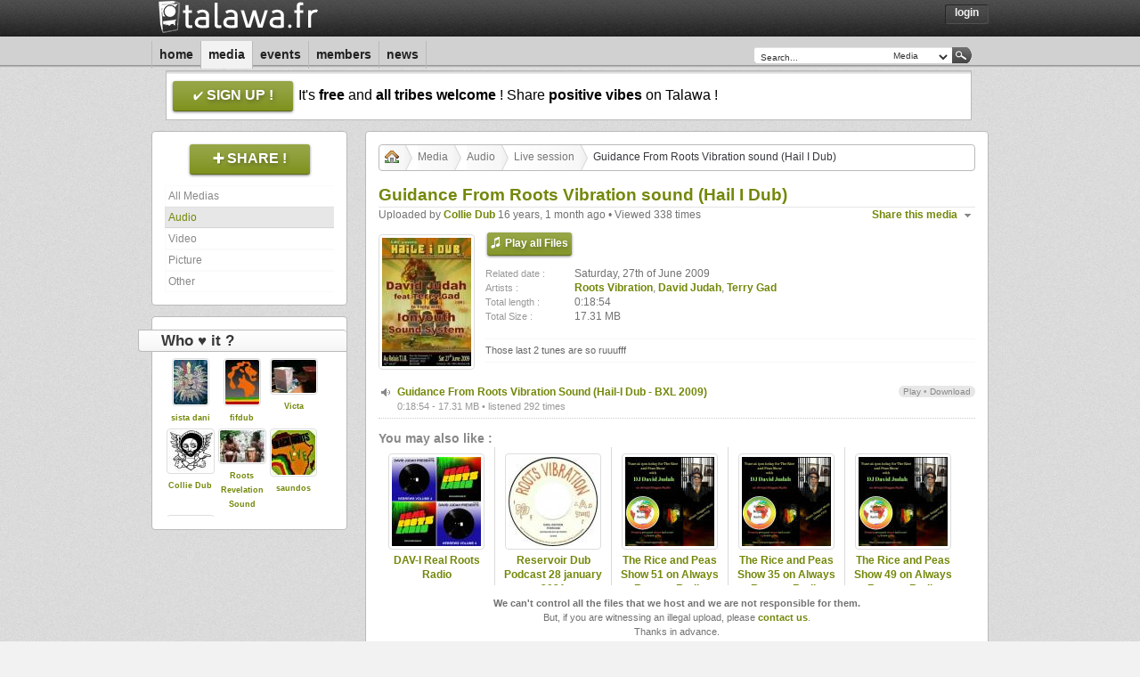

--- FILE ---
content_type: text/html; charset=UTF-8
request_url: https://talawa.fr/media/guidance-from-roots-vibration-sound-hail-fsXbq/xhr
body_size: 1767
content:
		<div class="content_nav"><ul id="crumbs"><li><a href="/home"><img src="/images/icones/home.gif"></img></a></li><li><a rel="address:all" href="/media/all">Media</a></li><li><a rel="address:audio" href="/media/audio">Audio</a></li><li><a rel="address:audio/cat/live_session" href="/media/audio/cat/live_session">Live session</a></li><li>Guidance From Roots Vibration sound (Hail I Dub)</li></ul></div><div class="clear spacer"></div><div class="content_details"><h4>Guidance From Roots Vibration sound (Hail I Dub)</h4><span class="author floatRight top_action"><ul id="share_link" class="share_box ui-state-news">
								<li>
								<span class="ui-icon ui-icon-triangle-1-s"></span><a href="javascript:">Share this media</a>
								<ul>
									<li><img src="/images/icones/facebook.png" /><a href="http://www.facebook.com/sharer.php?u=https%3A%2F%2Ftalawa.fr%2Fmedia%2Fguidance-from-roots-vibration-sound-hail-fsXbq" target="_blank">Facebook</a></li>
									<li><img src="/images/icones/myspace.png" /><a href="http://www.myspace.com/index.cfm?fuseaction=postto&t=Guidance+From+Roots+Vibration+sound+%28Hail+I+Dub%29&u=https%3A%2F%2Ftalawa.fr%2Fmedia%2Fguidance-from-roots-vibration-sound-hail-fsXbq" target="_blank">Myspace</a></li>
									<li><img src="/images/icones/twitter.png" /><a href="http://twitter.com/home?status=Guidance+From+Roots+Vibration+sound+%28Hail+I+Dub%29%20(https%3A%2F%2Ftalawa.fr%2Fmedia%2Fguidance-from-roots-vibration-sound-hail-fsXbq)" target="_blank">Twitter</a></li>
									<li><img src="/images/icones/favorite.gif" /><a id="share_fav" title="Guidance From Roots Vibration sound (Hail I Dub)" href="https://talawa.fr/media/guidance-from-roots-vibration-sound-hail-fsXbq">Bookmark</a></li>
								</ul>
			    		</li>
						</ul></span><span class="author">Uploaded by <a href="/Collie+Dub">Collie Dub</a> 16 years, 1 month ago &#149; Viewed 338 times</span><br><div class="spacer"></div><a href="javascript:DisplayCover('guidance-from-roots-vibration-sound-hail-fsXbq');"><img src="/image/audio/thumb/guidance-from-roots-vibration-sound-hail-fsXbq" class="avatar" ></img></a><div class="media_default"><a href="javascript:PlayAllSong('guidance-from-roots-vibration-sound-hail-fsXbq');" class="giga_button"><span class="listen">Play all Files</span></a><div class="spacer"></div><table><tr>
									<td class="left_td"><span class="datewall">Related date :</span></td>
									<td><span class="author ">Saturday, 27th of June 2009</span></td>
								</tr><tr>
									<td class="left_td"><span class="datewall">Artists :</span></td>
									<td><span class="author"><a class="bold" href="/Roots+Vibration" alt="Roots Vibration" title="Roots Vibration">Roots Vibration</a>, <a class="bold" href="/David+Judah" alt="David Judah" title="David Judah">David Judah</a>, <a class="bold" href="/search/Terry+Gad" alt="Terry Gad" title="Terry Gad">Terry Gad</a></span></td>
								</tr><tr>
									<td class="left_td"><span class="datewall">Total length :</span></td>
									<td><span class="author ">0:18:54</span></td>
								</tr><tr>
									<td class="left_td"><span class="datewall">Total Size :</span></td>
									<td><span class="author ">17.31 MB</span></td>
								</tr></table><div class="spacer"></div><div class="infos_bottom">Those  last 2 tunes are so ruuufff</div></div><div class="clear spacer"></div><div class="titlepost ui-state-media"><span class="ui-icon ui-icon-volume-on floatLeft"/><span class="notes floatRight"><a href="javascript:PlaySong('guidance-from-roots-vibration-sound-hail-i-dub-bxl-2009-8mKFz');"> Play</a> &#149; <a href="/signup"> Download</a></span><div class="div_post" id="8mKFz"><a href="javascript:PlaySong('guidance-from-roots-vibration-sound-hail-i-dub-bxl-2009-8mKFz');" class="title-link">Guidance From Roots Vibration Sound (Hail-I Dub - BXL 2009)</a><br><span class="datewall">0:18:54 - 17.31 MB &#149; listened 292 times</span></div></div><div class="spacer"></div><div class="linkwith"><h3>You may also like :</h3><div class="linkwith_item alignCenter"><a href="/media/dav-i-real-roots-radio-YVk8G"><img src="/image/audio/thumb/dav-i-real-roots-radio-YVk8G" class="avatar"></a><a href="/media/dav-i-real-roots-radio-YVk8G">DAV-I Real Roots Radio</a></div><div class="linkwith_item alignCenter"><a href="/media/reservoir-dub-podcast-28-january-2021-Bev2f"><img src="/image/audio/thumb/reservoir-dub-podcast-28-january-2021-Bev2f" class="avatar"></a><a href="/media/reservoir-dub-podcast-28-january-2021-Bev2f">Reservoir Dub Podcast 28 january 2021</a></div><div class="linkwith_item alignCenter"><a href="/media/the-rice-and-peas-show-51-on-always-regg-08ITy"><img src="/image/audio/thumb/the-rice-and-peas-show-51-on-always-regg-08ITy" class="avatar"></a><a href="/media/the-rice-and-peas-show-51-on-always-regg-08ITy">The Rice and Peas Show 51 on Always Reggae Radio</a></div><div class="linkwith_item alignCenter"><a href="/media/the-rice-and-peas-show-35-on-always-regg-BFR2L"><img src="/image/audio/thumb/the-rice-and-peas-show-35-on-always-regg-BFR2L" class="avatar"></a><a href="/media/the-rice-and-peas-show-35-on-always-regg-BFR2L">The Rice and Peas Show 35 on Always Reggae Radio</a></div><div class="linkwith_item linkwith_item_end alignCenter"><a href="/media/the-rice-and-peas-show-49-on-always-regg-dGBT1"><img src="/image/audio/thumb/the-rice-and-peas-show-49-on-always-regg-dGBT1" class="avatar"></a><a href="/media/the-rice-and-peas-show-49-on-always-regg-dGBT1">The Rice and Peas Show 49 on Always Reggae Radio</a></div></div><div class="clear spacer"></div><div class="alignCenter"><span class="author petit"><span class="bold">We can't control all the files that we host and we are not responsible for them.</span><br />But, if you are witnessing an illegal upload, please <a href="/contact/report/media/guidance-from-roots-vibration-sound-hail-fsXbq" target="_blank">contact us</a>.<br />Thanks in advance.</span></div><div class="divideBox"></div></div>		<div id="last_comments">
			<div class="comment"><div class="comment_avatar"><a href="/sista+dani" alt="sista dani" title="sista dani"><img src="/image/avatar/thumb/sista+dani" alt="sista dani" title="sista dani" class="avatar"></img></a></div><div class="comment_content"><div class="author"><a href="/sista+dani" alt="sista dani" title="sista dani">sista dani</a> &#149; <span class="petit">Posted 16 years, 4 weeks ago</span></div><p>such mighty, was such a big dance :))))</p></div></div><div class="clear spacer"></div><div class="comment"><div class="comment_avatar"><a href="/Collie+Dub" alt="Collie Dub" title="Collie Dub"><img src="/image/avatar/thumb/Collie+Dub" alt="Collie Dub" title="Collie Dub" class="avatar"></img></a></div><div class="comment_content"><div class="author"><a href="/Collie+Dub" alt="Collie Dub" title="Collie Dub">Collie Dub</a> &#149; <span class="petit">Posted 15 years, 11 months ago</span></div><p>GUIDANCE EVERYONE!</p></div></div><div class="clear spacer"></div><div class="clear spacer"></div>		</div>
						<center>Please <a href="javascript:scroll(0,0); javascript:ShowLogin();">login</a> or <a href="/signup">sign-up</a> to post a comment on this page.</center>
		<div class="clear spacer"></div>


--- FILE ---
content_type: text/html; charset=UTF-8
request_url: https://talawa.fr/media/guidance-from-roots-vibration-sound-hail-fsXbq/action/love_box/xhr
body_size: 56
content:
<div class="media_love_box" style="height:180px"><div class="container" style="padding-right:1px;"><div class="media_love_box_avatar"><a href="/sista+dani"><img class="avatar" style="float:none;" src="/image/avatar/thumb/sista+dani"></img></a></div><div class="media_love_box_text"><a href="/sista+dani">sista dani</a></div></div><div class="container" style=""><div class="media_love_box_avatar"><a href="/fifdub"><img class="avatar" style="float:none;" src="/image/avatar/thumb/fifdub"></img></a></div><div class="media_love_box_text"><a href="/fifdub">fifdub</a></div></div><div class="container" style="padding-left:1px;"><div class="media_love_box_avatar"><a href="/Victa"><img class="avatar" style="float:none;" src="/image/avatar/thumb/Victa"></img></a></div><div class="media_love_box_text"><a href="/Victa">Victa</a></div></div><div class="clear"></div><div class="container" style="padding-right:1px;"><div class="media_love_box_avatar"><a href="/Collie+Dub"><img class="avatar" style="float:none;" src="/image/avatar/thumb/Collie+Dub"></img></a></div><div class="media_love_box_text"><a href="/Collie+Dub">Collie Dub</a></div></div><div class="container" style=""><div class="media_love_box_avatar"><a href="/Roots+Revelation+Sound"><img class="avatar" style="float:none;" src="/image/avatar/thumb/Roots+Revelation+Sound"></img></a></div><div class="media_love_box_text"><a href="/Roots+Revelation+Sound">Roots Revelation Sound</a></div></div><div class="container" style="padding-left:1px;"><div class="media_love_box_avatar"><a href="/saundos"><img class="avatar" style="float:none;" src="/image/avatar/thumb/saundos"></img></a></div><div class="media_love_box_text"><a href="/saundos">saundos</a></div></div><div class="clear"></div><div class="container" style="padding-right:1px;"><div class="media_love_box_avatar"><a href="/Henrique+Shaka"><img class="avatar" style="float:none;" src="/image/avatar/thumb/Henrique+Shaka"></img></a></div><div class="media_love_box_text"><a href="/Henrique+Shaka">Henrique Shaka</a></div></div></div>

--- FILE ---
content_type: text/css
request_url: https://talawa.fr/css/classes.1601404568.css
body_size: 1960
content:
.floatRight { float: right; }
.floatLeft { float: left; }
.center { margin: 0 auto; }
.underline { text-decoration: underline; }
.strike { text-decoration: line-through; }
.alignLeft { text-align: left; }
.alignRight { text-align: right; }
.alignCenter { text-align: center; }
.alignJustify { text-align: justify; }
.alignTop {vertical-align:top}
.vertical {vertical-align: middle;}
.bold { font-weight: 900; }
.normal {font-weight: normal;}
.light { font-weight: 100; }
.italic { font-style: italic; }
.smallcaps { font-variant: small-caps; }
.condensed { letter-spacing: -.1em; }
.uppercase { text-transform: uppercase; }
.lowercase { text-transform: lowercase; }
.capitalize { text-transform: capitalize; }
.spacer { height: 1em; }
.displayBlock { display: block; }
.whiteBox {
	border:1px solid #bababa;
  background:#FFFFFF;
   -webkit-border-radius:4px;
-moz-border-radius:4px;
}

.grayBox {
  background:#e7e7e7;
  border:1px solid #cccccc;
  -moz-border-radius:3px;
  -webkit-border-radius:3px;
}

.lightBox {
  background: #F2F2F2;
  border:1px solid #bababa;
  -moz-border-radius:3px;
  -webkit-border-radius:3px;
}

.lightBorderBox {
  background:#F2F2F2;
  color:#383838;border:1px solid #bababa;border-top:5px solid #bababa;
  -moz-border-radius:0px 0px 8px 8px;
  -webkit-border-radius:0px 0px 8px 8px;
}


.errorBox { padding: 0 .7em; }
.errorBox span { margin-right: .3em; }
.loading { min-height:600px;}
.loading .spinner { z-index:999;}
.loading #indicator { margin-top: 50px;  margin-bottom: 50px;}

.notes {background:#e7e7e7;-moz-border-radius:3ex;-webkit-border-radius:3ex;padding:0 5px; margin-top:6px; text-align: right;color:rgb(153,153,153);font-size:0.8em;}
.divideBox {background:#FFF;height:10px;width:300px;border-top:4px dotted #E7E7E7;margin:0 auto;margin-top:10px;}
.button {overflow: visible; outline: 0; margin-right:4px; padding: 5px 10px 5px 10px; text-decoration:none !important; cursor:pointer; position: relative; }
.avatar { float: left; padding:3px; border:1px solid #DDDDDD; margin-top: 2px; background:#FFFFFF none repeat scroll 0% 0%; -moz-border-radius: 4px;-webkit-border-radius: 4px;}
.datewall {color:rgb(153,153,153);font-size:11px;}
.about { color:#888888;}
.by a { color:#73880A;font-size:110%;font-weight:bold; }
.author {color:#727272;margin-bottom:2px;}
.author a, .author a:visited {color:#73880A;font-weight:bold;}
.petit { font-size:90%; }
.trespetit {font-size: 80%;}
.decaled { margin-left: 10px; }
.grand {font-size: 130%;}
/* icone dans les boutons show more */
.inline_icon a { position:relative; padding:6px 10px 5px 18px; }
.inline_icon a:hover {border: 1px solid #999999; background: #dadada url(/images/ui-bg_glass_75_dadada_1x400.png) 50% 50% repeat-x; font-weight: normal; color: #212121; outline: none;}
.inline_icon span { margin-top: 5px; position: absolute; left: .0em; top:.0em; }
.promoteZ { z-index: 2006; /* Dialog z-index is 1006*/ }
.required { font-size:0.9em; color: red;}
.warningbox {background: #fff6bf url('/images/icones/warning.png') center no-repeat;background-position: 15px 50%; /* x-pos y-pos */text-align: left;padding: 5px 20px 5px 45px;border-top: 3px solid #ffd324;border-bottom: 3px solid #ffd324;}


.giga_button, .giga_button:visited  {text-align:center;background:#73880A url(/images/back_button.png) repeat-x;display:inline-block;padding:6px 4px 7px;color:#fff;text-decoration:none;font-weight:bold;line-height:1;-moz-border-radius:3px;-webkit-border-radius:3px;position:relative;cursor:pointer;-moz-box-shadow:0 1px 3px rgba(0,0,0,0.5);-webkit-box-shadow:0 1px 3px rgba(0,0,0,0.5);text-shadow:1px 2px 5px rgba(0,0,0,0.35);border-bottom:1px solid rgba(0,0,0,0.25);margin:0px 2px 0px 2px;}
.giga_button:hover {background-color:#5c6d08;color:#fff;text-decoration:none;}
.giga_button_black, .giga_button_black:visited {background:#222 url(/images/back_button.png) repeat-x;color:#FFF;}
.giga_button_black:hover {background-color:#111;}
.giga_button_light, .giga_button_light:visited {background:#CCC url(/images/back_button.png) repeat-x;color:#36393D;}
.giga_button_light:hover {background-color:#E7E7E7;color:#36393D;}
.giga_button_red, .giga_button_red:visited {background:#FF1A00 url(/images/back_button.png) repeat-x;color:#FFF;}
.giga_button_red:hover {background-color:#CC0000;}
.giga_button.large {font-size:16px;padding:8px 0px 9px;text-transform:uppercase;width:135px;}
.giga_button_corner {-moz-border-radius:3ex;-webkit-border-radius:3ex;padding:4px 8px 5px;}

.giga_button span {padding-left:12px;background-repeat:no-repeat;background-image:url(/images/icons_mini.png);}

.giga_button.giga_button_light span.listen {background-position:-80px -320px;padding-left:16px;}
.giga_button.giga_button_light span.download {background-position:-82px -240px;}
.giga_button.giga_button_light span.upload_button {background-position:-82px -118px;}
.giga_button.giga_button_light span.favorites {background-position:-82px -199px;}
.giga_button.giga_button_light span.subscribe {background-position:-82px -897px;}
.giga_button.giga_button_light span.mail_button {background-position:-80px -279px;padding-left:16px;}

.giga_button span.listen {background-position:-80px -340px;padding-left:16px;}
.giga_button span.download {background-position:-82px -260px;}
.giga_button span.upload_button {background-position:-82px -138px;}
.giga_button span.favorites {background-position:-82px -219px;}
.giga_button span.subscribe {background-position:-82px -917px;;}
.giga_button span.mail_button {background-position:-80px -299px;padding-left:16px;}
.giga_button span.news {background-position:-83px -817px;}

.giga_button.large.giga_button_light span.upload_button {background-position:-80px -517px;padding-left:16px;}
.giga_button.large.giga_button_light span.download {background-position:-82px -237px;}
.giga_button.large.giga_button_light span.listen {background-position:-80px -317px;padding-left:16px;}
.giga_button.large.giga_button_light span.favorites {background-position:-82px -197px;}
.giga_button.large.giga_button_light span.subscribe {background-position:-82px -895px;}
.giga_button.large.giga_button_light span.mail_button {background-position:-80px -276px;padding-left:16px;}

.giga_button.large span { margin:10px; }
.giga_button.large span.upload_button {background-position:-80px -537px;padding-left:16px;}
.giga_button.large span.download {background-position:-82px -257px;}
.giga_button.large span.listen {background-position:-80px -337px;padding-left:16px;}
.giga_button.large span.favorites {background-position:-82px -217px;}
.giga_button.large span.subscribe {background-position:-80px -914px;padding-left:16px;}
.giga_button.large span.signup_button {background-position:-80px -1097px;padding-left:16px;}
.giga_button.large span.simple {background-image:none; padding-left:0px;}
.giga_button.large span.mail_button {background-position:-80px -296px;padding-left:16px;}
.giga_button.large span.facebook {background-position:-76px -1415px;padding-left:22px;}
.giga_button.large span.twitter {background-position:-76px -1435px;padding-left:22px;}
.giga_button.large span.myspace {background-position:-76px -1455px;padding-left:22px;}
.giga_button.large span.rss {background-position:-76px -1475px;padding-left:22px;}
.giga_button.large span.date {background-position:-82px -97px;}

.infos_read_more { height:14px; font-size:1.1em; margin-top:5px; border:1px solid #CCC; padding:2px 5px 5px; background-color: #F2F2F2;}
.infos_read_more a { width:100%; color:#666;font-weight: bold; font-size: 11px; }
.infos_read_more a:hover { color: #73880A; }
.infos_read_more span { display:inline; position:absolute; margin-left:1px}
.infos_read_more:hover span { margin-left:0}
.infos_read_more:hover { border-color: #bababa;}

.share_box { list-style: none; float:right}
.share_box li { width: 116px; text-align:left}
.share_box li a	{white-space: nowrap; display: block;}
.share_box li a:hover {text-decoration: none;}
.share_box li span { float:right; margin-right:0; margin-top:1px;}
.share_box li:hover span { margin-right:1px;}
.share_box li ul { z-index: 9; background:#e7e7e7;margin: 0;padding:0;position: absolute; visibility: hidden; border-top:1px solid #cccccc;border-left:1px solid #cccccc;border-right:1px solid #cccccc;-moz-border-radius-bottomleft:4px;-moz-border-radius-bottomright:4px;-webkit-border-bottom-right-radius: 4px;-webkit-border-bottom-left-radius:4px;border-bottom:1px solid rgba(0,0,0,0.25);}
.share_box li:hover ul { display: block; }
.share_box li ul li{ float: none;	display: inline;}
.share_box li ul li img { float:left; margin:4px 9px 4px 4px;}
.share_box li ul li a {display: block;border-bottom: 1px solid #CCC; padding:4px 26px; width:auto;}
.share_box li ul li a:hover {text-decoration: none;background:#F2F2F2;color:#333;}


--- FILE ---
content_type: application/javascript
request_url: https://talawa.fr/js/media.1761848612.js
body_size: 3970
content:
var api;
var AllowExt = [];
var fileList = [];
var sufTitle = ' | ' + document.title.substring(document.title.indexOf('|') + 1);

$(document).ready(function() {
	UpdateMedia();
});

function ChangeTo(module) {
	if (module == '') { module = 'all';	}
	$('#content').block({ message: null, overlayCSS: { backgroundColor: '#FFF' }  });
	$.ajax({
		
		url: '/media/'+module+'/xhr',
		success: function(msg){
			$('#content').unblock();
			$('#content').html(msg);
			UpdateInterface();
			UpdateMenuLink(module);
			UpdateMedia(module);
		}
	});
}

function SubCat(module, sub_cat) {
	$('#show_more').block({ message: null, overlayCSS: { backgroundColor: '#FFF' }  });
	$.ajax({
		
		url: '/media/'+module+'/cat/'+sub_cat+'/xhr',
		success: function(msg){
			$('#show_more').unblock();
			$('#content').html(msg);
			UpdateInterface();
			UpdateMenuLink(module);
			UpdateMedia(sub_cat);
		}
	});
}

function UpdateMedia(module) {
	$('.content_control > a').removeClass("selected");
	if (typeof(module) != 'undefined') {
		if ($('#media_top_link_'+module).length) {
			$('#media_top_link_'+module).addClass("selected");
		} else {
			$('#media_top_link_all').addClass("selected");
		}
	} else {
		var result = UrlParse(window.location.href, 2);
		var ActivPage = '#media_top_link_'+result;
		if ($(ActivPage).length) {
			$(ActivPage).addClass("selected");
		} else {
			$('#media_top_link_all').addClass("selected");
		}
	}
	if ($("div.scrollable").length > 0) {
		UpdateScrollable();
	}
	if ($('#media_manage_box').length > 0) {
		$('#media_manage_box').hide();
	}
	if ($('#media_user_box').length > 0) {
		$('#media_user_box').hide();
	}
	if ($('#media_love_box').length > 0) {
		$('#media_love_box').hide();
	}
	if ($('#share_fav').length > 0) {
		$('#share_fav').jFav();
	}
	if ($('#share_link').length > 0) {
		$('#share_link > li').hover(
			function() { $('ul', this).css('visibility', 'visible'); },
			function() { $('ul', this).css('visibility', 'hidden'); }
		);
	}
}

function LoadImage(image_src) {
	var imgTesting = new Image();
	function CreateDelegate(contextObject, delegateMethod) {
		return function() {
			return delegateMethod.apply(contextObject, arguments);
		};
	}

	function imgTesting_onload() {
		$("#picture_wrap img").attr("src", this.src);
		$("#picture_wrap .container").height(this.height + 13);		// add border,margin and padding
		$("#picture_wrap .container").width(this.width + 8);			//  **little wired**
		UdpdateNav();
	}
	imgTesting.onload = CreateDelegate(imgTesting, imgTesting_onload);
	imgTesting.src = image_src;
}

function UpdateScrollable() {
	api = $("div.scrollable").scrollable({size: 5, api: true, keyboard: false});
	$("div.scrollable").navigator();

	$(".items img").click(function() {
		var key = $(this).attr("id");
		var video_key = $(this).attr("src").substring($(this).attr("src").lastIndexOf('/') + 1);
		const upload_path = key.split('-').slice(0, -1).join('-');
		const video_path = video_key.split('-').slice(0, -1).join('-');
		if ($('#video_scroll').length > 0) {
			$.getJSON('/media/'+key+'/action/get_video/video_id/'+video_key+'/xhr', function(data) {
				if (data !== null) {
					p_image = data.link+'image/video/preview/'+video_key;
					p_video = data.link+'player/video/play/'+video_key;
					if ($('#video_delete').length > 0) {
						$('#video_delete').click(function() { DeleteFile(key, video_key); });
					}
					$("#video_wrap").html('<video width="640" height="480" controls><source src="https://archive.org/download/talawa-videos-archive/'+upload_path+'-'+video_path+'.mp4" type="video/mp4">Your browser does not support the video tag.</video>');
				}
			});
		} else if ($('#picture_scroll').length > 0) {
			if ($(this).attr("src").indexOf('audio') > 0) {
				LoadImage('/image/audio/cover/'+video_key);
			} else {
				LoadImage('/image/picture/cover/'+video_key);
			}
		}
	}).filter(":first").click();
	if ($('#picture_scroll').length > 0) {
		$("#picture_wrap img").click(function() { NextOnClick(); });
		$('.container').hover(function(){ $('.cover').fadeIn('fast'); }, function() {	$('.cover').fadeOut('fast'); });
	}
}

function NextOnClick() {
	if (api.getClickIndex() + 1 < api.getSize()) {
		api.click(api.getClickIndex() + 1);
		var url = $('.items .active').attr("src");
		var key = url.substring(url.replace("/xhr", "").lastIndexOf('/') + 1).replace("/xhr", "");
		if (url.indexOf('audio') > 0) {
			LoadImage('/image/audio/cover/'+key);
		} else {
			LoadImage('/image/picture/cover/'+key);
		}
	}
}

function PrevOnClick() {
	if (api.getClickIndex() > 0) {
		api.click(api.getClickIndex() - 1);
		var url = $('.items .active').attr("src");
		var key = url.substring(url.replace("/xhr", "").lastIndexOf('/') + 1).replace("/xhr", "");
		if (url.indexOf('audio') > 0) {
			LoadImage('/image/audio/cover/'+key);
		} else {
			LoadImage('/image/picture/cover/'+key);
		}
	}
}

function UdpdateNav() {
	if (api.getClickIndex() + 1 < api.getSize()) {
		$('.gonext').show();
	} else {
		$('.gonext').hide();
	}
	if (api.getClickIndex() > 0) {
		$('.goprev').show();
	} else {
		$('.goprev').hide();
	}
}

function DisplayCover(key) {
	var imgTesting = new Image();
	function CreateDelegate(contextObject, delegateMethod) {
		return function() {
			return delegateMethod.apply(contextObject, arguments);
		};
	}

	function imgTesting_onload() {
		$('#dialog_box').dialog('option', 'buttons', { });
		$('#dialog_box').dialog('option', 'title', '');
		$('#dialog_box').html('<img src="'+this.src+'"/>');
		$('#dialog_box').dialog('option', 'bgiframe', true);
		$('#dialog_box').dialog('option', 'width', this.width + 21);
		$('#dialog_box').dialog('option', 'height', 'auto');
		$('#dialog_box').dialog('open');
		$(document).click(function() { $('#dialog_box').dialog('close'); $(document).unbind("click"); });
		$('#dialog_box').click(function(e) {e.stopPropagation();});
		$('#content').unblock();
	}
	$('#content').block({ message: null, overlayCSS: { backgroundColor: '#FFF' } });
	imgTesting.onload = CreateDelegate(imgTesting, imgTesting_onload);
	imgTesting.src = '/image/audio/cover/'+key;
}

function Show(key) {
	$('#content').block({ message: null, overlayCSS: { backgroundColor: '#FFF' }  });
	$.ajax({
		
		url: '/media/'+key+'/xhr',
		success: function(msg){
			$('#content').unblock();
			$('#content').html(msg);
			UpdateInterface();
			UpdateMenuLink($('#crumbs li:eq(2)').text().toLowerCase());
			UpdateMedia($('#crumbs li:eq(2)').text().toLowerCase());
			if ($('#media_user_box').length > 0) {
				UpdateUserMenu(key);
			}
			if ($('#media_manage_box').length > 0) {
				UpdateManageMenu(key);
			}
			if ($('#media_love_box').length > 0) {
				UpdateLoveBox(key);
			}
		}
	});
}

function UpdateUserMenu(key) {
	$.ajax({
		
		url: '/media/'+key+'/action/user_menu/xhr',
		success: function(msg){
			if (msg.length > 0) {
				$('#media_user_link').html(msg);
				$('#media_user_box').show();
			}
		}
	});
}

function UpdateLoveBox(key) {
	$.ajax({
		
		url: '/media/'+key+'/action/love_box/xhr',
		success: function(msg){
			if (msg.length > 0) {
				$('#media_love_link').html(msg);
				$('#media_love_box').show();
			} else {
				$('#media_love_box').hide();
			}
		}
	});
}

function UpdateManageMenu(key) {
	$.ajax({
		
		url: '/media/'+key+'/action/manage_menu/xhr',
		success: function(msg){
			if (msg.length > 0) {
				$('#media_manage_link').html(msg);
				$('#media_manage_box').show();
			}
		}
	});
}

function SendToFav(key) {
	$.ajax({
		
		url: '/media/'+key+'/action/favorite/xhr',
		success: function(msg){
			if ($("#savtofav").html().indexOf('Add') === 0) {
				$("#savtofav").html('Remove from favorites');
			} else {
				$("#savtofav").html('Add to favorites');
			}
			UpdateLoveBox(key);
		}
	});
}

function FollowComments(key) {
	$.ajax({
		
		url: '/media/'+key+'/action/follow/xhr',
		success: function(msg){
			if ($("#follow_comments").html().indexOf('Follow') === 0) {
				$("#follow_comments").html('Unfollow users comments');
			} else {
				$("#follow_comments").html('Follow users comments');
			}
		}
	});
}

function ShowMore(module, sub_cat, page) {
	$('#show_more').block({ message: null, overlayCSS: { backgroundColor: '#FFF' }  });
	$.ajax({
		
		url: '/media/'+module+'/cat/'+sub_cat+'/page/'+page+'/xhr',
		success: function(msg){
			$('#show_more').unblock();
			$('#show_more_botton').remove();
			$('#show_more').append(msg);
			UpdateInterface();
		}
	});
}

function GoPage(key, page) {
	if (!$('#last_comments').length) {
		Show(key);
	}
	$('#last_comments').block({ message: null, overlayCSS: { backgroundColor: '#FFF' }  });
	$.ajax({
		
		url: '/media/'+key+'/action/comments/page/'+page+'/xhr',
		success: function(msg){
			$('#last_comments').unblock();
			$('#last_comments').html(msg);
			UpdateInterface();
		}
	});
}

function EditMedia(key) {
	$.ajax({
		
		url: '/media/'+key+'/action/edit/xhr',
		success: function(msg){
			$('#dialog_box').dialog('option', 'title', 'Edit this media');
			$('#dialog_box').html(msg);
			$('#dialog_box').dialog('option', 'buttons', { "Save Changes": function() { SubmitEdit(); return false; }, "Cancel": function() { $(this).dialog('close'); } });
			$('#dialog_box').dialog('option', 'bgiframe', true);
			$('#dialog_box').dialog('option', 'width', 595);
			$('#dialog_box').dialog('option', 'height', 'auto');
			$('#dialog_box').dialog('open');
			UpdateInterface();
		}
	});
}

function EditFileName(file) {
	if ($('#'+file).length > 0) {
		$('#'+file+' > a').hide();
		$('#'+file+' > form').show();
		$(document).click(function() { $('#'+file+' > form').hide(); $('#'+file+' > a').show(); $(document).unbind("click"); });
		$('#'+file).click(function(e) { e.stopPropagation(); });
	}
}

function SubmitEditFile(key) {
	DeasactiveForm($('#'+key+' > form'));
	$('#'+key+' > form').submit();
}

function SendMediaComment() {
	DeasactiveForm('#comment_form');
	$('#comment_form').submit();
}

function SubmitDelete() {
	if (confirm("Sure ?")) {
		DeasactiveForm('#delete_form');
		$('#delete_form').submit();
	}
}

function SubmitEdit() {
	DeasactiveForm('#edit_form');
	$('#edit_form').submit();
}

function UpdatePostedForm(formType, msg, key) {
  msg = unescape(msg);
	if (formType == 'delete') {
		if (msg.indexOf('error:') > -1) {
			ActiveForm('#delete_form');
			DisplayError($('#delete_form_error'), msg);
		} else {
			window.location="/media";
		}
	} else if (formType == 'edit') {
		if (msg.indexOf('error:') > -1) {
			ActiveForm('#edit_form');
			DisplayError($('#edit_form_error'), msg);
		} else {
			window.location.reload(true);
		}
	} else if (formType == 'comment') {
		ActiveForm('#comment_form');
		if (msg.indexOf('error:') > -1) {
			DisplayError($('#comment_form_error'), msg);
		} else {
			$('#body').val('Write something...');
			GoPage(msg+'-'+key, -1);
		}
	} else if (formType == 'add_files') {
		window.onbeforeunload = null;
		$('#dialog_box').unbind('dialogbeforeclose');
		window.location.reload(true);
	} else if (formType == 'file_edit' && key != '' && $('#'+key+' > form').length > 0) {
		ActiveForm($('#'+key+' > form'));
		if (msg.indexOf('error:') > -1) {
			alert(msg);
			$('#'+key+' > form > input[name="file_name"]').focus();
		} else {
			$('#'+key+' > a').text($('#'+key+' > form > input[name="file_name"]').val());
			$('#'+key+' > form').hide();
			$('#'+key+' > a').show();
		}
	} else {
		alert(msg);
	}
}

function SetupAutocomplete() {
	$('.autocomplete input').each(function (obj) {
		link = $(this).attr('name').substring($(this).attr('name').lastIndexOf('_') + 1);
		if (link.lastIndexOf('[') >= 0) {
			link = link.substring(0, link.length - 2);
		}
		$(this).autocomplete("/", { extraParams: { 'share':link, 'xhr': 'on' } });
	});
}

function DeleteMedia(key) {
	$.ajax({
		url: '/media/'+key+'/action/delete/xhr',
		success: function(msg){
			$('#dialog_box').dialog('option', 'title', 'Delete this media');
			$('#dialog_box').html(msg);
			$('#dialog_box').dialog('option', 'bgiframe', true);
			$('#dialog_box').dialog('option', 'buttons', { "Yes, delete It !": function() { SubmitDelete(); return false; }, "Cancel": function() { $(this).dialog('close'); } });
			$('#dialog_box').dialog('option', 'width', 595);
			$('#dialog_box').dialog('option', 'height', 'auto');
			$('#dialog_box').dialog('open');
			UpdateInterface();
		}
	});
}

function AddMediaFiles(key) {
	$.ajax({
		
		url: '/media/'+key+'/action/add_files/xhr',
		success: function(msg){
			$('#dialog_box').dialog('option', 'title', 'Add files to this media');
			$('#dialog_box').html(msg);
			$('#dialog_box').dialog('option', 'buttons', { "Upload It !": function() { BeginUpload($('#upload_form_error')); return false; }, "Cancel": function() { $(this).dialog('close'); } });
			$('#dialog_box').dialog('option', 'bgiframe', true);
			$('#dialog_box').dialog('option', 'width', 595);
			$('#dialog_box').dialog('option', 'height', 'auto');
			$('#dialog_box').dialog('open');
			$('#dialog_box').bind('dialogbeforeclose', function(event, ui) { document.title = oldTitle; });
			UpdateInterface();
			document.title = 'Upload | '+sufTitle;
			$(document).unbind("ajaxStart");
			$(document).unbind("ajaxStop");
			$("body").css("cursor", "auto");
			$("#progressbar").progressbar({ value: 0 });
			if ($('#type').val() == 'audio') {
				AllowExt = ["wav", "mp3", "ogg", "wma", "m4a"];
			} else if ($('#type').val() == 'video') {
				AllowExt = ["avi", "mpg", "mpeg", "flv", "asf", "asx", "wmv", "mov", "mp4", "qt", "rm"];
			} else if ($('#type').val() == 'picture') {
				AllowExt = ["jpg", "jpeg", "gif", "png"];
			} else if ($('#type').val() == 'other') {
				AllowExt = ["pdf", "doc", "txt"];
			}
		}
	});
}

function CheckAddedFile(obj) {
	link = $(obj).parent().attr('id').substring($(obj).parent().attr('id').lastIndexOf('_') + 1);
	var ext = (/[.]/.exec($(obj).val().toLowerCase())) ? /[^.]+$/.exec($(obj).val().toLowerCase()) : undefined;
	if (!in_array(ext, AllowExt)) {
		msg = "This file's extension is not allowed for upload.\nYour file have to be one of those :\n";
		for (i=0; i<AllowExt.length; i++) {
			msg += AllowExt[i]+", ";
		}
		msg = msg.substring(0, (msg.lastIndexOf(','))) + '.';
		alert(msg);
		$('#upload_file_'+link).html($('#upload_file_'+link).html());
		return;
	}
	AddFile(link+1);
}

function CheckEditedFile(obj) {
	var TestExt = ["jpg", "jpeg", "gif", "png"];
	var ext = (/[.]/.exec($(obj).val().toLowerCase())) ? /[^.]+$/.exec($(obj).val().toLowerCase()) : undefined;
	if (!in_array(ext, TestExt)) {
		ext = '';
		for (i=0; i < TestExt.length; i++) {
			ext += TestExt[i]+", ";
		}
		ext = ext.substring(0, (ext.lastIndexOf(','))) + '.';
		alert("This file's extension is not allowed for the flyer.\nYour file have to be one of those :\n"+ext);
		$('#flyer_div').html($('#flyer_div').html());
		return false;
	}
}

function DownloadMedia(title, file_name) {
	$('#content_download').html('');
	if (file_name) {
		$('#content_download').attr('src', '/media/'+title+'/action/download/file_id/'+file_name+'/xhr');
	} else {
		$('#content_download').attr('src', '/media/'+title+'/action/download/xhr');
	}
}

function PlaySong(file_name) {
	var playerWin = window.open("/player/audio/file/"+file_name, 'audio_player_win', 'height=390, width=440, toolbar=no, menubar=no, scrollbars=no, resizable=no, location=no, directories=no, status=no');
	if (!playerWin) {
		 alert("A popup blocker has been detected, please turn it off for listen to music !");
	}
}

function PlayAllSong(short_name) {
	var playerWin = window.open("/player/audio/playlist/"+short_name, 'audio_player_win', 'height=390, width=440, toolbar=no, menubar=no, scrollbars=no, resizable=no, location=no, directories=no, status=no');
	if (!playerWin) {
		 alert("A popup blocker has been detected, please turn it off for listen to music !");
	}
}

function customHistory(hash) {
	var tableau=hash.split('/');
	if (tableau.length == 1) {
		if (is_webid(tableau[0])) {
			Show(tableau[0]);
		} else {
			ChangeTo(tableau[0]);
		}
	} else if (tableau.length >= 2) {
		if (tableau[1] == 'cat' && tableau[2] !== null) {
			SubCat(tableau[0], tableau[2]);
		} else if (tableau[1] == 'page' && tableau[0] !== null && tableau[2] !== null) {
			GoPage(tableau[0], tableau[2]);
		}
	}
}

function DeleteMessage(key, id) {
	$.ajax({
		
		url: '/media/'+key+'/action/delete_com/com_id/'+id+'/xhr',
		success: function(msg){
			GoPage(key, 1);
		}
	});
}

function AddToFavorite(url, title) {
	var e;
	if (window.sidebar) { // Mozilla Firefox Bookmark
		window.sidebar.addPanel(title, url,"");
	} else if (window.external ) { // IE Favorite
		window.external.AddFavorite( url, title);
	}	else if (window.opera && window.print) { // Opera Hotlist
		e = document.createElement('a');
		e.setAttribute(url, self.location);
		e.setAttribute(title, document.title);
		e.setAttribute('rel','sidebar');
		e.click();
	} else {
		e = document.createElement("A");
		e.setAttribute('href', self.location);
		e.setAttribute('title',document.title);
		e.setAttribute('rel','sidebar');
		document.location.href = self.location;
		return true;
	}
}

function DeleteFile(key, file_name) {
	if (confirm("Sure ?")) {
		$.ajax({
			
			url: '/media/'+key+'/action/delete_file/file_id/'+file_name+'/xhr',
			success: function(msg){
				window.location.reload(true);
			}
		});
	}
}
